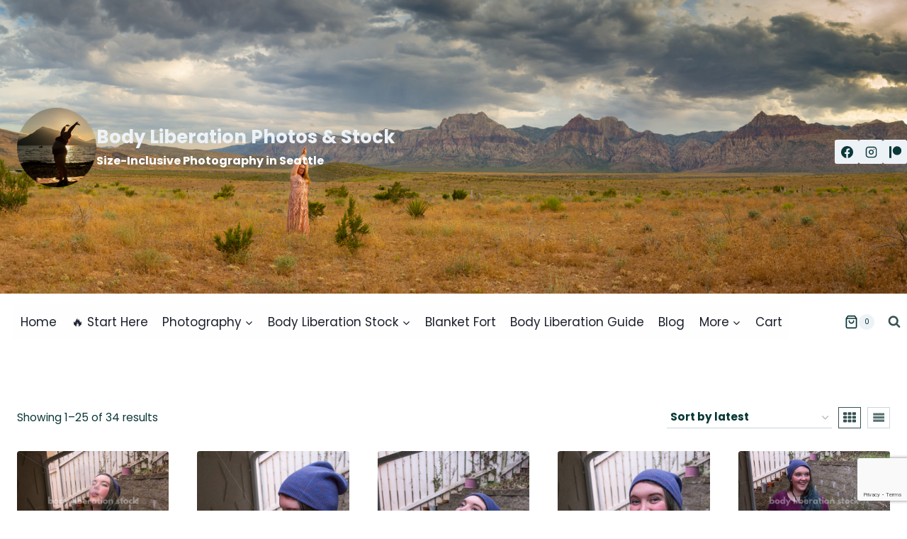

--- FILE ---
content_type: text/html; charset=utf-8
request_url: https://www.google.com/recaptcha/api2/anchor?ar=1&k=6LefZl8pAAAAAEU4tMPFrY_kAojY_U96AeoXYt-A&co=aHR0cHM6Ly9ib2R5bGliZXJhdGlvbnBob3Rvcy5jb206NDQz&hl=en&v=N67nZn4AqZkNcbeMu4prBgzg&size=invisible&anchor-ms=20000&execute-ms=30000&cb=ej8z5y9w0ejv
body_size: 48797
content:
<!DOCTYPE HTML><html dir="ltr" lang="en"><head><meta http-equiv="Content-Type" content="text/html; charset=UTF-8">
<meta http-equiv="X-UA-Compatible" content="IE=edge">
<title>reCAPTCHA</title>
<style type="text/css">
/* cyrillic-ext */
@font-face {
  font-family: 'Roboto';
  font-style: normal;
  font-weight: 400;
  font-stretch: 100%;
  src: url(//fonts.gstatic.com/s/roboto/v48/KFO7CnqEu92Fr1ME7kSn66aGLdTylUAMa3GUBHMdazTgWw.woff2) format('woff2');
  unicode-range: U+0460-052F, U+1C80-1C8A, U+20B4, U+2DE0-2DFF, U+A640-A69F, U+FE2E-FE2F;
}
/* cyrillic */
@font-face {
  font-family: 'Roboto';
  font-style: normal;
  font-weight: 400;
  font-stretch: 100%;
  src: url(//fonts.gstatic.com/s/roboto/v48/KFO7CnqEu92Fr1ME7kSn66aGLdTylUAMa3iUBHMdazTgWw.woff2) format('woff2');
  unicode-range: U+0301, U+0400-045F, U+0490-0491, U+04B0-04B1, U+2116;
}
/* greek-ext */
@font-face {
  font-family: 'Roboto';
  font-style: normal;
  font-weight: 400;
  font-stretch: 100%;
  src: url(//fonts.gstatic.com/s/roboto/v48/KFO7CnqEu92Fr1ME7kSn66aGLdTylUAMa3CUBHMdazTgWw.woff2) format('woff2');
  unicode-range: U+1F00-1FFF;
}
/* greek */
@font-face {
  font-family: 'Roboto';
  font-style: normal;
  font-weight: 400;
  font-stretch: 100%;
  src: url(//fonts.gstatic.com/s/roboto/v48/KFO7CnqEu92Fr1ME7kSn66aGLdTylUAMa3-UBHMdazTgWw.woff2) format('woff2');
  unicode-range: U+0370-0377, U+037A-037F, U+0384-038A, U+038C, U+038E-03A1, U+03A3-03FF;
}
/* math */
@font-face {
  font-family: 'Roboto';
  font-style: normal;
  font-weight: 400;
  font-stretch: 100%;
  src: url(//fonts.gstatic.com/s/roboto/v48/KFO7CnqEu92Fr1ME7kSn66aGLdTylUAMawCUBHMdazTgWw.woff2) format('woff2');
  unicode-range: U+0302-0303, U+0305, U+0307-0308, U+0310, U+0312, U+0315, U+031A, U+0326-0327, U+032C, U+032F-0330, U+0332-0333, U+0338, U+033A, U+0346, U+034D, U+0391-03A1, U+03A3-03A9, U+03B1-03C9, U+03D1, U+03D5-03D6, U+03F0-03F1, U+03F4-03F5, U+2016-2017, U+2034-2038, U+203C, U+2040, U+2043, U+2047, U+2050, U+2057, U+205F, U+2070-2071, U+2074-208E, U+2090-209C, U+20D0-20DC, U+20E1, U+20E5-20EF, U+2100-2112, U+2114-2115, U+2117-2121, U+2123-214F, U+2190, U+2192, U+2194-21AE, U+21B0-21E5, U+21F1-21F2, U+21F4-2211, U+2213-2214, U+2216-22FF, U+2308-230B, U+2310, U+2319, U+231C-2321, U+2336-237A, U+237C, U+2395, U+239B-23B7, U+23D0, U+23DC-23E1, U+2474-2475, U+25AF, U+25B3, U+25B7, U+25BD, U+25C1, U+25CA, U+25CC, U+25FB, U+266D-266F, U+27C0-27FF, U+2900-2AFF, U+2B0E-2B11, U+2B30-2B4C, U+2BFE, U+3030, U+FF5B, U+FF5D, U+1D400-1D7FF, U+1EE00-1EEFF;
}
/* symbols */
@font-face {
  font-family: 'Roboto';
  font-style: normal;
  font-weight: 400;
  font-stretch: 100%;
  src: url(//fonts.gstatic.com/s/roboto/v48/KFO7CnqEu92Fr1ME7kSn66aGLdTylUAMaxKUBHMdazTgWw.woff2) format('woff2');
  unicode-range: U+0001-000C, U+000E-001F, U+007F-009F, U+20DD-20E0, U+20E2-20E4, U+2150-218F, U+2190, U+2192, U+2194-2199, U+21AF, U+21E6-21F0, U+21F3, U+2218-2219, U+2299, U+22C4-22C6, U+2300-243F, U+2440-244A, U+2460-24FF, U+25A0-27BF, U+2800-28FF, U+2921-2922, U+2981, U+29BF, U+29EB, U+2B00-2BFF, U+4DC0-4DFF, U+FFF9-FFFB, U+10140-1018E, U+10190-1019C, U+101A0, U+101D0-101FD, U+102E0-102FB, U+10E60-10E7E, U+1D2C0-1D2D3, U+1D2E0-1D37F, U+1F000-1F0FF, U+1F100-1F1AD, U+1F1E6-1F1FF, U+1F30D-1F30F, U+1F315, U+1F31C, U+1F31E, U+1F320-1F32C, U+1F336, U+1F378, U+1F37D, U+1F382, U+1F393-1F39F, U+1F3A7-1F3A8, U+1F3AC-1F3AF, U+1F3C2, U+1F3C4-1F3C6, U+1F3CA-1F3CE, U+1F3D4-1F3E0, U+1F3ED, U+1F3F1-1F3F3, U+1F3F5-1F3F7, U+1F408, U+1F415, U+1F41F, U+1F426, U+1F43F, U+1F441-1F442, U+1F444, U+1F446-1F449, U+1F44C-1F44E, U+1F453, U+1F46A, U+1F47D, U+1F4A3, U+1F4B0, U+1F4B3, U+1F4B9, U+1F4BB, U+1F4BF, U+1F4C8-1F4CB, U+1F4D6, U+1F4DA, U+1F4DF, U+1F4E3-1F4E6, U+1F4EA-1F4ED, U+1F4F7, U+1F4F9-1F4FB, U+1F4FD-1F4FE, U+1F503, U+1F507-1F50B, U+1F50D, U+1F512-1F513, U+1F53E-1F54A, U+1F54F-1F5FA, U+1F610, U+1F650-1F67F, U+1F687, U+1F68D, U+1F691, U+1F694, U+1F698, U+1F6AD, U+1F6B2, U+1F6B9-1F6BA, U+1F6BC, U+1F6C6-1F6CF, U+1F6D3-1F6D7, U+1F6E0-1F6EA, U+1F6F0-1F6F3, U+1F6F7-1F6FC, U+1F700-1F7FF, U+1F800-1F80B, U+1F810-1F847, U+1F850-1F859, U+1F860-1F887, U+1F890-1F8AD, U+1F8B0-1F8BB, U+1F8C0-1F8C1, U+1F900-1F90B, U+1F93B, U+1F946, U+1F984, U+1F996, U+1F9E9, U+1FA00-1FA6F, U+1FA70-1FA7C, U+1FA80-1FA89, U+1FA8F-1FAC6, U+1FACE-1FADC, U+1FADF-1FAE9, U+1FAF0-1FAF8, U+1FB00-1FBFF;
}
/* vietnamese */
@font-face {
  font-family: 'Roboto';
  font-style: normal;
  font-weight: 400;
  font-stretch: 100%;
  src: url(//fonts.gstatic.com/s/roboto/v48/KFO7CnqEu92Fr1ME7kSn66aGLdTylUAMa3OUBHMdazTgWw.woff2) format('woff2');
  unicode-range: U+0102-0103, U+0110-0111, U+0128-0129, U+0168-0169, U+01A0-01A1, U+01AF-01B0, U+0300-0301, U+0303-0304, U+0308-0309, U+0323, U+0329, U+1EA0-1EF9, U+20AB;
}
/* latin-ext */
@font-face {
  font-family: 'Roboto';
  font-style: normal;
  font-weight: 400;
  font-stretch: 100%;
  src: url(//fonts.gstatic.com/s/roboto/v48/KFO7CnqEu92Fr1ME7kSn66aGLdTylUAMa3KUBHMdazTgWw.woff2) format('woff2');
  unicode-range: U+0100-02BA, U+02BD-02C5, U+02C7-02CC, U+02CE-02D7, U+02DD-02FF, U+0304, U+0308, U+0329, U+1D00-1DBF, U+1E00-1E9F, U+1EF2-1EFF, U+2020, U+20A0-20AB, U+20AD-20C0, U+2113, U+2C60-2C7F, U+A720-A7FF;
}
/* latin */
@font-face {
  font-family: 'Roboto';
  font-style: normal;
  font-weight: 400;
  font-stretch: 100%;
  src: url(//fonts.gstatic.com/s/roboto/v48/KFO7CnqEu92Fr1ME7kSn66aGLdTylUAMa3yUBHMdazQ.woff2) format('woff2');
  unicode-range: U+0000-00FF, U+0131, U+0152-0153, U+02BB-02BC, U+02C6, U+02DA, U+02DC, U+0304, U+0308, U+0329, U+2000-206F, U+20AC, U+2122, U+2191, U+2193, U+2212, U+2215, U+FEFF, U+FFFD;
}
/* cyrillic-ext */
@font-face {
  font-family: 'Roboto';
  font-style: normal;
  font-weight: 500;
  font-stretch: 100%;
  src: url(//fonts.gstatic.com/s/roboto/v48/KFO7CnqEu92Fr1ME7kSn66aGLdTylUAMa3GUBHMdazTgWw.woff2) format('woff2');
  unicode-range: U+0460-052F, U+1C80-1C8A, U+20B4, U+2DE0-2DFF, U+A640-A69F, U+FE2E-FE2F;
}
/* cyrillic */
@font-face {
  font-family: 'Roboto';
  font-style: normal;
  font-weight: 500;
  font-stretch: 100%;
  src: url(//fonts.gstatic.com/s/roboto/v48/KFO7CnqEu92Fr1ME7kSn66aGLdTylUAMa3iUBHMdazTgWw.woff2) format('woff2');
  unicode-range: U+0301, U+0400-045F, U+0490-0491, U+04B0-04B1, U+2116;
}
/* greek-ext */
@font-face {
  font-family: 'Roboto';
  font-style: normal;
  font-weight: 500;
  font-stretch: 100%;
  src: url(//fonts.gstatic.com/s/roboto/v48/KFO7CnqEu92Fr1ME7kSn66aGLdTylUAMa3CUBHMdazTgWw.woff2) format('woff2');
  unicode-range: U+1F00-1FFF;
}
/* greek */
@font-face {
  font-family: 'Roboto';
  font-style: normal;
  font-weight: 500;
  font-stretch: 100%;
  src: url(//fonts.gstatic.com/s/roboto/v48/KFO7CnqEu92Fr1ME7kSn66aGLdTylUAMa3-UBHMdazTgWw.woff2) format('woff2');
  unicode-range: U+0370-0377, U+037A-037F, U+0384-038A, U+038C, U+038E-03A1, U+03A3-03FF;
}
/* math */
@font-face {
  font-family: 'Roboto';
  font-style: normal;
  font-weight: 500;
  font-stretch: 100%;
  src: url(//fonts.gstatic.com/s/roboto/v48/KFO7CnqEu92Fr1ME7kSn66aGLdTylUAMawCUBHMdazTgWw.woff2) format('woff2');
  unicode-range: U+0302-0303, U+0305, U+0307-0308, U+0310, U+0312, U+0315, U+031A, U+0326-0327, U+032C, U+032F-0330, U+0332-0333, U+0338, U+033A, U+0346, U+034D, U+0391-03A1, U+03A3-03A9, U+03B1-03C9, U+03D1, U+03D5-03D6, U+03F0-03F1, U+03F4-03F5, U+2016-2017, U+2034-2038, U+203C, U+2040, U+2043, U+2047, U+2050, U+2057, U+205F, U+2070-2071, U+2074-208E, U+2090-209C, U+20D0-20DC, U+20E1, U+20E5-20EF, U+2100-2112, U+2114-2115, U+2117-2121, U+2123-214F, U+2190, U+2192, U+2194-21AE, U+21B0-21E5, U+21F1-21F2, U+21F4-2211, U+2213-2214, U+2216-22FF, U+2308-230B, U+2310, U+2319, U+231C-2321, U+2336-237A, U+237C, U+2395, U+239B-23B7, U+23D0, U+23DC-23E1, U+2474-2475, U+25AF, U+25B3, U+25B7, U+25BD, U+25C1, U+25CA, U+25CC, U+25FB, U+266D-266F, U+27C0-27FF, U+2900-2AFF, U+2B0E-2B11, U+2B30-2B4C, U+2BFE, U+3030, U+FF5B, U+FF5D, U+1D400-1D7FF, U+1EE00-1EEFF;
}
/* symbols */
@font-face {
  font-family: 'Roboto';
  font-style: normal;
  font-weight: 500;
  font-stretch: 100%;
  src: url(//fonts.gstatic.com/s/roboto/v48/KFO7CnqEu92Fr1ME7kSn66aGLdTylUAMaxKUBHMdazTgWw.woff2) format('woff2');
  unicode-range: U+0001-000C, U+000E-001F, U+007F-009F, U+20DD-20E0, U+20E2-20E4, U+2150-218F, U+2190, U+2192, U+2194-2199, U+21AF, U+21E6-21F0, U+21F3, U+2218-2219, U+2299, U+22C4-22C6, U+2300-243F, U+2440-244A, U+2460-24FF, U+25A0-27BF, U+2800-28FF, U+2921-2922, U+2981, U+29BF, U+29EB, U+2B00-2BFF, U+4DC0-4DFF, U+FFF9-FFFB, U+10140-1018E, U+10190-1019C, U+101A0, U+101D0-101FD, U+102E0-102FB, U+10E60-10E7E, U+1D2C0-1D2D3, U+1D2E0-1D37F, U+1F000-1F0FF, U+1F100-1F1AD, U+1F1E6-1F1FF, U+1F30D-1F30F, U+1F315, U+1F31C, U+1F31E, U+1F320-1F32C, U+1F336, U+1F378, U+1F37D, U+1F382, U+1F393-1F39F, U+1F3A7-1F3A8, U+1F3AC-1F3AF, U+1F3C2, U+1F3C4-1F3C6, U+1F3CA-1F3CE, U+1F3D4-1F3E0, U+1F3ED, U+1F3F1-1F3F3, U+1F3F5-1F3F7, U+1F408, U+1F415, U+1F41F, U+1F426, U+1F43F, U+1F441-1F442, U+1F444, U+1F446-1F449, U+1F44C-1F44E, U+1F453, U+1F46A, U+1F47D, U+1F4A3, U+1F4B0, U+1F4B3, U+1F4B9, U+1F4BB, U+1F4BF, U+1F4C8-1F4CB, U+1F4D6, U+1F4DA, U+1F4DF, U+1F4E3-1F4E6, U+1F4EA-1F4ED, U+1F4F7, U+1F4F9-1F4FB, U+1F4FD-1F4FE, U+1F503, U+1F507-1F50B, U+1F50D, U+1F512-1F513, U+1F53E-1F54A, U+1F54F-1F5FA, U+1F610, U+1F650-1F67F, U+1F687, U+1F68D, U+1F691, U+1F694, U+1F698, U+1F6AD, U+1F6B2, U+1F6B9-1F6BA, U+1F6BC, U+1F6C6-1F6CF, U+1F6D3-1F6D7, U+1F6E0-1F6EA, U+1F6F0-1F6F3, U+1F6F7-1F6FC, U+1F700-1F7FF, U+1F800-1F80B, U+1F810-1F847, U+1F850-1F859, U+1F860-1F887, U+1F890-1F8AD, U+1F8B0-1F8BB, U+1F8C0-1F8C1, U+1F900-1F90B, U+1F93B, U+1F946, U+1F984, U+1F996, U+1F9E9, U+1FA00-1FA6F, U+1FA70-1FA7C, U+1FA80-1FA89, U+1FA8F-1FAC6, U+1FACE-1FADC, U+1FADF-1FAE9, U+1FAF0-1FAF8, U+1FB00-1FBFF;
}
/* vietnamese */
@font-face {
  font-family: 'Roboto';
  font-style: normal;
  font-weight: 500;
  font-stretch: 100%;
  src: url(//fonts.gstatic.com/s/roboto/v48/KFO7CnqEu92Fr1ME7kSn66aGLdTylUAMa3OUBHMdazTgWw.woff2) format('woff2');
  unicode-range: U+0102-0103, U+0110-0111, U+0128-0129, U+0168-0169, U+01A0-01A1, U+01AF-01B0, U+0300-0301, U+0303-0304, U+0308-0309, U+0323, U+0329, U+1EA0-1EF9, U+20AB;
}
/* latin-ext */
@font-face {
  font-family: 'Roboto';
  font-style: normal;
  font-weight: 500;
  font-stretch: 100%;
  src: url(//fonts.gstatic.com/s/roboto/v48/KFO7CnqEu92Fr1ME7kSn66aGLdTylUAMa3KUBHMdazTgWw.woff2) format('woff2');
  unicode-range: U+0100-02BA, U+02BD-02C5, U+02C7-02CC, U+02CE-02D7, U+02DD-02FF, U+0304, U+0308, U+0329, U+1D00-1DBF, U+1E00-1E9F, U+1EF2-1EFF, U+2020, U+20A0-20AB, U+20AD-20C0, U+2113, U+2C60-2C7F, U+A720-A7FF;
}
/* latin */
@font-face {
  font-family: 'Roboto';
  font-style: normal;
  font-weight: 500;
  font-stretch: 100%;
  src: url(//fonts.gstatic.com/s/roboto/v48/KFO7CnqEu92Fr1ME7kSn66aGLdTylUAMa3yUBHMdazQ.woff2) format('woff2');
  unicode-range: U+0000-00FF, U+0131, U+0152-0153, U+02BB-02BC, U+02C6, U+02DA, U+02DC, U+0304, U+0308, U+0329, U+2000-206F, U+20AC, U+2122, U+2191, U+2193, U+2212, U+2215, U+FEFF, U+FFFD;
}
/* cyrillic-ext */
@font-face {
  font-family: 'Roboto';
  font-style: normal;
  font-weight: 900;
  font-stretch: 100%;
  src: url(//fonts.gstatic.com/s/roboto/v48/KFO7CnqEu92Fr1ME7kSn66aGLdTylUAMa3GUBHMdazTgWw.woff2) format('woff2');
  unicode-range: U+0460-052F, U+1C80-1C8A, U+20B4, U+2DE0-2DFF, U+A640-A69F, U+FE2E-FE2F;
}
/* cyrillic */
@font-face {
  font-family: 'Roboto';
  font-style: normal;
  font-weight: 900;
  font-stretch: 100%;
  src: url(//fonts.gstatic.com/s/roboto/v48/KFO7CnqEu92Fr1ME7kSn66aGLdTylUAMa3iUBHMdazTgWw.woff2) format('woff2');
  unicode-range: U+0301, U+0400-045F, U+0490-0491, U+04B0-04B1, U+2116;
}
/* greek-ext */
@font-face {
  font-family: 'Roboto';
  font-style: normal;
  font-weight: 900;
  font-stretch: 100%;
  src: url(//fonts.gstatic.com/s/roboto/v48/KFO7CnqEu92Fr1ME7kSn66aGLdTylUAMa3CUBHMdazTgWw.woff2) format('woff2');
  unicode-range: U+1F00-1FFF;
}
/* greek */
@font-face {
  font-family: 'Roboto';
  font-style: normal;
  font-weight: 900;
  font-stretch: 100%;
  src: url(//fonts.gstatic.com/s/roboto/v48/KFO7CnqEu92Fr1ME7kSn66aGLdTylUAMa3-UBHMdazTgWw.woff2) format('woff2');
  unicode-range: U+0370-0377, U+037A-037F, U+0384-038A, U+038C, U+038E-03A1, U+03A3-03FF;
}
/* math */
@font-face {
  font-family: 'Roboto';
  font-style: normal;
  font-weight: 900;
  font-stretch: 100%;
  src: url(//fonts.gstatic.com/s/roboto/v48/KFO7CnqEu92Fr1ME7kSn66aGLdTylUAMawCUBHMdazTgWw.woff2) format('woff2');
  unicode-range: U+0302-0303, U+0305, U+0307-0308, U+0310, U+0312, U+0315, U+031A, U+0326-0327, U+032C, U+032F-0330, U+0332-0333, U+0338, U+033A, U+0346, U+034D, U+0391-03A1, U+03A3-03A9, U+03B1-03C9, U+03D1, U+03D5-03D6, U+03F0-03F1, U+03F4-03F5, U+2016-2017, U+2034-2038, U+203C, U+2040, U+2043, U+2047, U+2050, U+2057, U+205F, U+2070-2071, U+2074-208E, U+2090-209C, U+20D0-20DC, U+20E1, U+20E5-20EF, U+2100-2112, U+2114-2115, U+2117-2121, U+2123-214F, U+2190, U+2192, U+2194-21AE, U+21B0-21E5, U+21F1-21F2, U+21F4-2211, U+2213-2214, U+2216-22FF, U+2308-230B, U+2310, U+2319, U+231C-2321, U+2336-237A, U+237C, U+2395, U+239B-23B7, U+23D0, U+23DC-23E1, U+2474-2475, U+25AF, U+25B3, U+25B7, U+25BD, U+25C1, U+25CA, U+25CC, U+25FB, U+266D-266F, U+27C0-27FF, U+2900-2AFF, U+2B0E-2B11, U+2B30-2B4C, U+2BFE, U+3030, U+FF5B, U+FF5D, U+1D400-1D7FF, U+1EE00-1EEFF;
}
/* symbols */
@font-face {
  font-family: 'Roboto';
  font-style: normal;
  font-weight: 900;
  font-stretch: 100%;
  src: url(//fonts.gstatic.com/s/roboto/v48/KFO7CnqEu92Fr1ME7kSn66aGLdTylUAMaxKUBHMdazTgWw.woff2) format('woff2');
  unicode-range: U+0001-000C, U+000E-001F, U+007F-009F, U+20DD-20E0, U+20E2-20E4, U+2150-218F, U+2190, U+2192, U+2194-2199, U+21AF, U+21E6-21F0, U+21F3, U+2218-2219, U+2299, U+22C4-22C6, U+2300-243F, U+2440-244A, U+2460-24FF, U+25A0-27BF, U+2800-28FF, U+2921-2922, U+2981, U+29BF, U+29EB, U+2B00-2BFF, U+4DC0-4DFF, U+FFF9-FFFB, U+10140-1018E, U+10190-1019C, U+101A0, U+101D0-101FD, U+102E0-102FB, U+10E60-10E7E, U+1D2C0-1D2D3, U+1D2E0-1D37F, U+1F000-1F0FF, U+1F100-1F1AD, U+1F1E6-1F1FF, U+1F30D-1F30F, U+1F315, U+1F31C, U+1F31E, U+1F320-1F32C, U+1F336, U+1F378, U+1F37D, U+1F382, U+1F393-1F39F, U+1F3A7-1F3A8, U+1F3AC-1F3AF, U+1F3C2, U+1F3C4-1F3C6, U+1F3CA-1F3CE, U+1F3D4-1F3E0, U+1F3ED, U+1F3F1-1F3F3, U+1F3F5-1F3F7, U+1F408, U+1F415, U+1F41F, U+1F426, U+1F43F, U+1F441-1F442, U+1F444, U+1F446-1F449, U+1F44C-1F44E, U+1F453, U+1F46A, U+1F47D, U+1F4A3, U+1F4B0, U+1F4B3, U+1F4B9, U+1F4BB, U+1F4BF, U+1F4C8-1F4CB, U+1F4D6, U+1F4DA, U+1F4DF, U+1F4E3-1F4E6, U+1F4EA-1F4ED, U+1F4F7, U+1F4F9-1F4FB, U+1F4FD-1F4FE, U+1F503, U+1F507-1F50B, U+1F50D, U+1F512-1F513, U+1F53E-1F54A, U+1F54F-1F5FA, U+1F610, U+1F650-1F67F, U+1F687, U+1F68D, U+1F691, U+1F694, U+1F698, U+1F6AD, U+1F6B2, U+1F6B9-1F6BA, U+1F6BC, U+1F6C6-1F6CF, U+1F6D3-1F6D7, U+1F6E0-1F6EA, U+1F6F0-1F6F3, U+1F6F7-1F6FC, U+1F700-1F7FF, U+1F800-1F80B, U+1F810-1F847, U+1F850-1F859, U+1F860-1F887, U+1F890-1F8AD, U+1F8B0-1F8BB, U+1F8C0-1F8C1, U+1F900-1F90B, U+1F93B, U+1F946, U+1F984, U+1F996, U+1F9E9, U+1FA00-1FA6F, U+1FA70-1FA7C, U+1FA80-1FA89, U+1FA8F-1FAC6, U+1FACE-1FADC, U+1FADF-1FAE9, U+1FAF0-1FAF8, U+1FB00-1FBFF;
}
/* vietnamese */
@font-face {
  font-family: 'Roboto';
  font-style: normal;
  font-weight: 900;
  font-stretch: 100%;
  src: url(//fonts.gstatic.com/s/roboto/v48/KFO7CnqEu92Fr1ME7kSn66aGLdTylUAMa3OUBHMdazTgWw.woff2) format('woff2');
  unicode-range: U+0102-0103, U+0110-0111, U+0128-0129, U+0168-0169, U+01A0-01A1, U+01AF-01B0, U+0300-0301, U+0303-0304, U+0308-0309, U+0323, U+0329, U+1EA0-1EF9, U+20AB;
}
/* latin-ext */
@font-face {
  font-family: 'Roboto';
  font-style: normal;
  font-weight: 900;
  font-stretch: 100%;
  src: url(//fonts.gstatic.com/s/roboto/v48/KFO7CnqEu92Fr1ME7kSn66aGLdTylUAMa3KUBHMdazTgWw.woff2) format('woff2');
  unicode-range: U+0100-02BA, U+02BD-02C5, U+02C7-02CC, U+02CE-02D7, U+02DD-02FF, U+0304, U+0308, U+0329, U+1D00-1DBF, U+1E00-1E9F, U+1EF2-1EFF, U+2020, U+20A0-20AB, U+20AD-20C0, U+2113, U+2C60-2C7F, U+A720-A7FF;
}
/* latin */
@font-face {
  font-family: 'Roboto';
  font-style: normal;
  font-weight: 900;
  font-stretch: 100%;
  src: url(//fonts.gstatic.com/s/roboto/v48/KFO7CnqEu92Fr1ME7kSn66aGLdTylUAMa3yUBHMdazQ.woff2) format('woff2');
  unicode-range: U+0000-00FF, U+0131, U+0152-0153, U+02BB-02BC, U+02C6, U+02DA, U+02DC, U+0304, U+0308, U+0329, U+2000-206F, U+20AC, U+2122, U+2191, U+2193, U+2212, U+2215, U+FEFF, U+FFFD;
}

</style>
<link rel="stylesheet" type="text/css" href="https://www.gstatic.com/recaptcha/releases/N67nZn4AqZkNcbeMu4prBgzg/styles__ltr.css">
<script nonce="_82sjGEvdX7J2M6qG3rX_Q" type="text/javascript">window['__recaptcha_api'] = 'https://www.google.com/recaptcha/api2/';</script>
<script type="text/javascript" src="https://www.gstatic.com/recaptcha/releases/N67nZn4AqZkNcbeMu4prBgzg/recaptcha__en.js" nonce="_82sjGEvdX7J2M6qG3rX_Q">
      
    </script></head>
<body><div id="rc-anchor-alert" class="rc-anchor-alert"></div>
<input type="hidden" id="recaptcha-token" value="[base64]">
<script type="text/javascript" nonce="_82sjGEvdX7J2M6qG3rX_Q">
      recaptcha.anchor.Main.init("[\x22ainput\x22,[\x22bgdata\x22,\x22\x22,\[base64]/[base64]/[base64]/bmV3IHJbeF0oY1swXSk6RT09Mj9uZXcgclt4XShjWzBdLGNbMV0pOkU9PTM/bmV3IHJbeF0oY1swXSxjWzFdLGNbMl0pOkU9PTQ/[base64]/[base64]/[base64]/[base64]/[base64]/[base64]/[base64]/[base64]\x22,\[base64]\\u003d\x22,\x22wrITw5FBw6PDkn/[base64]/DrMKZw7PDtgrCh8KCw5rCgGDDqsKewr8/TVdWOE4mwqnDn8O3aznDuhETc8O8w69qw4AAw6dRPHnCh8OZF07CrMKBDMOtw7bDvQ9iw7/CrENfwqZhwrbDgRfDjsOrwrFEGcKtwrvDrcOZw6PCtsKhwopnBwXDsCpsa8O+worCqcK4w6PDs8KEw6jCh8K/F8OaSGvCmMOkwqw9IUZ8H8OfIH/CusKewpLCi8OXW8KjwrvDvm/DkMKGwovDnld2w4vCrMK7MsOjHMOWVHBwCMKnXj1vJhfCv3V9w5FaPwlNMcOIw4/DulnDu1TDr8OjGMOGRMO8wqfCtMK5wp3CkCc0w6JKw70YXGccwoHDt8KrN3UZSsOdwrRJQcKnwqvCrzDDlsKML8KTeMKCQMKLWcK8w7ZXwrJcw48Pw64IwosLeRnDqRfCg1Jvw7Atw60GPC/CtsK7woLCrsO3BXTDqT3DtcKlwrjCuShVw7rDpMKAK8KdfsO0wqzDpU9MwpfCqC/DjMOSwpTCr8KOFMKyMT01w5DCqkFIwogtwq9WO0x8bHPDrMORwrRBbCZLw6/CrjXDijDDgCwmPmhULQA8wp50w4fCu8Oowp3Cn8KQT8Olw5cqwrcfwrEhwq3DksOJwp/DvMKhPsK3Cjs1W35KX8Olw71fw7Mcwrc6wrDCqBY+bFR+d8KLC8K7SlzCs8OyYG5wwrXCocOHwovCtnHDlVTCrsOxwpvCmMKbw5M/wpnDu8OOw5rCuxV2OMKtwpLDrcKvw6AqeMO5w5DCocOAwoAcHsO9EhrCg08ywqnCg8OBLHbDnz1Ww5NLZCpmXXjChMOraDMDw7lowoMoUBRNanQew5jDoMK5woVvwoYFFnUPT8KiPBhNI8KzwpPCtsKnWMO4d8O0w4rCtMKPNsObEsKvw7cLwroywqrCmMKnw5g/wo5qw73Dm8KDI8KhV8KBVw/DoMKNw6AgIEXCosOqHm3DrwvDgXLCqUMPbz/[base64]/[base64]/CkxRswrIYw5kwwrMjSiXCjSVIw7EyVsOdQsOEYcOPw4ZvD8KmBcKLwpnChsOfecKywq/[base64]/CmMKyNzzCrsKkwoTCiXDCoG4ye8OBwpPChgg7LwkuwoLDqMOwwq4iwpYvwrvCkWMFw7fDjsKrwrEQRCrDgMK+ARBrOSDCuMK9w60Lw6YzNcKIVTbDhggrfcKmw73DkWlNPURWw7vClRZgwpAtwp/CvzbDlEJAN8KrfGPCr8Klwp8wZgzDmDfCgyFiwofDkcKsccOxw6Rxw4zClMKIMlAWNcOmw4TClsKLQ8O7ZxzDl2MGQ8Krw6nCqxZAw5otwr8teUPDocOJcivDjmZ6acOzw4ooeGrCnnPDvsKVw7LDpDfCiMKMw6pGwobDhiBSKlk/AH5rw7YWw6/CqT7CmyjDpmZew51adGIyMzDDi8OUHcOWw5gkJCp+ZR3DtcKwY2pDeGMHTsOzUMKxAyJeWSTClcOpeMKLCWteSQtQcwwUwp/DhBlHIcKJwozCvi/CrShUw60WwoUsMHEAw7jCvlTCu0DDvsKIw7d4w6Y9UMO+w70EwpHCscKJOn/[base64]/VsK3wrvDgMK6WE95w4ZiR8KQKifCoDYsVQ7CvcK5Vh7CrcKRw7vDrHVwwo3CusOdwpoYw4jCvMOxw7zCqsOHFsK7ZGxoE8Orwqonbl7CnsK6wrvCn0nDnsOUw6bCt8KnYGZqSSjCpjTChsKLPDbDqDPClDjDkMOLwq5+wp18w7/ClMKFwpnCm8O/JmHDscKsw6pZBjEawoUgMsOaNsKXFsKLwo8Nw6zChsOkw6INV8KPwo/[base64]/CisOrw6YqBsKUwrvDp8KKBMOjwr0Swp7DmsKywqLDh8KwVDEmwqJIWCvDulTCsCnDkSXCq0vCqMOtBCgjw4DCgErDt10tZy3CkMK4FcOgwpHChsK6PMOPw5bDpsOywooXfFZme0o1Ujwxw5fDlcOJwrLDrWwBWgtFwqPCmDg0csOhUXRCbcOSHHs7eC/Cq8OhwoFLEXnDtyzDvUzCuMO2dcOGw6AzVMOfw7HDpEPDkR/CpQ/DisK+LxwSwrNkwoLCuX3CkRFaw4RDCAEjZ8K2AsOpwobCh8K1IELDrsKwIMOtwrwYFsKswqUlwqTCjj8PHcK/SQ9BQcOPwoN+wo3CrSTCk2IcKHTDicKywpwKwoXCqVvCi8KxwqVSw6UKDyLCtwJlwojCq8KiSsKtw79cw6B6UsOCUX0Ew4rCsQDDnMKdw6YgWl8BWRjCoWDCqHcawqzDjxvDl8O3QVjCn8KmX3/[base64]/[base64]/Cq8OVwotNCgLCk285w4HCusOZwpECw4AuwojDuiHDpU3CmsO2ecKQwrc1TjdyPcONfMKQVgxCUl9eXcOiFcONUsO+wp92WQVWwqHCksO8FcOwL8O+wrbCnsKDw53CtG/[base64]/DujPDpFU6w5/CuMOIMF1nW8KgwrLCtUMyw5UGf8O0w47Cg8KVwpHClBnCg2J2fkkVB8K3AsKnPcOVdsKOwrdbw75Ww745cMOAwpJgJcOFcFF5dcOEwrxqw5jCmhMwfTtuw5IwwoTCjGUJw4PCoMOXFXEAEsOvPX/CqE/Cp8KVR8K1CA7DrTLCncKtBcOuwpIWw5TCiMKwBnbCrMOuaGhAwqNSfGXDqlbDllXDhnXCgng1w6Amw452w4tjw6k2w6/Dq8OyRsOgVcKKwo/CjcOMwqJKTMKWPgPCr8KCw7jCq8Knw5gSN0rCmULCksOPFj8Rw57DhsKICiPCr1LDpRZEw5XCu8OATTpjGkkQwoYDw6TDtwg2w4kFfcOuwpllw7MJw4jDqgRcw589wqbDpnMWLMKNA8KCLkzDsT9fbsODw6QlwpbCu2phw4VJw6VqVMKQwpJCwpHDkMKtwpsUeVTCtW/CocOcaWrClsKgLwjCgcOcwrFYIDMQFzwSw64WQMKiJktkAWohMsO5O8KVw4pCTQ3DpDcAw7U+w49vw4/CgkfCh8OIZ2EFAsK/[base64]/CtWvCrW7DqmPCj1fDvFAYUSbCmHjDr0hDScO3wopTw5Z0woUawqpNw554XsOTAgfDv2hUIsKEw6MARy9LwoRVHMOxw5dNw6bDrcOhwqlkEsOOwqwqJsOewoTDgMKGwrHCoDdrwpDDtA8/BcOadMKhW8KGw4hBwrN8w75ASX/Cj8OJA2/Cr8KLL15cw6bCkQEEd3fCnsOWw7xewodtMFcsV8ORw6vDnU/DgcKfcMKzdcKLA8O6YmnCksOXw7XDtTUcw63DucKcwrvDpjJ+wpHCi8K9w6dVw41gw4HDtkcGeHDCl8OOGMKKw6JHw4fDtgzCtnIjw7t3wpzCmTPDnyJGD8O6QirDhcKJIgDDuh8lBMKkwonDg8KYdsKvHEF4w65PAMKZw4HCl8KEw6HCmcKITQdgwq/[base64]/w5wJw5LDiibCkMKoc8KNwrfDtcOAw7wWCB1sw691FcKowrbCrEnCssKNw7EwwoLChcOww6/CgztYwq3DsCEDG8OzNwpewrXDk8O/w43DuixQJMOZeMORw6FFTsKfbnRYwpIoTMOpw6F8w6I1w57CrmUfw73DmMKnw4jCmcORKEE1P8OvBw/[base64]/ClybDksO/w54pw6rDs8OIRznDgsO4w5dRbMKAwpzCucKjOC8GSjDDuFgAwo56LMK9K8OQwrBzwrQpw63Du8O4UMKQw6lJwo/CksOewoA/w4TCkF3DlcOOF3oswq/CqEsHKcKhOsOiwoLCrsOBw4rDt23CpcKSUD03w4TCugrCl03DjCvDrMKhwpl2wq/Cn8Oyw75OdBUQWcObYRQPwozDsFIrQTwiTsKuVMKtwrTDhnRuwpTCq005w5TCg8Oew5h+wrrCvTfCtXjCrMO0RMKKe8KMw78hwpsowonCqsO3OHtBS2TCk8Ocw55Ywo/CkQIsw7RaMcKEwpvCmcKJHcKYwp7DjsKkw70rw5V2CkJhwokTeQzCig3DuMO9EGPChUjDqS5fLsO1wqLDlH4UwpPCsMKYLxVXw4PDs8OmW8KWIwnDtzzCkxwqwqdQRBHCp8Oqw6w9cUrDtzrDgMO2cWTDhcK7FDpAF8KTHi9/w6fDsMOYHFYAw5osfmAFwroDPwLDtMK1wpM0YMOLw4bCh8O2HijCtcK/[base64]/wo3DrMOpw4HDuTrClHs/w5bCklcyOcK7w4EqwqrCmBTDvMKAA8KOw6/DpsOZP8KXwqRFOxLDjcOUOjd/Eg59CVRYCnbDqsKdRWsPw497wpMyYwBLwoPCocKbUWErScKnJBlhZ3JWIcOcY8O+MMKkPMKzwoADw69vwrsUwqU6w6p1YhE1LXdhwqBFVzTDjcK8w7JJwq7Co27DlTnCgcOHw6/CojXCkcOlRcK5w7Exw6TCuX47FSYxJsOlMwEGNcKABsK9RTTChhbDicKwOx5vwpMTw7Rsw6LDicOVclg6RsKQw43CtTXDtA3CkMKMwpbCl0QICjQ/wpdCwqTChx/[base64]/DqTITMHJ9CTwkQkNQw6ZFDjfDm0HDlcKkw5LCmnpCTFzDrTsDIXXCjsO6w6slasOVbXsTwqNIbCkhw4XDksO3w5PCggcWwqBCRCE6woJ8w6fCpDRVwplnasKiw4fCkMKRw6M1w5V1LMKBwobDpcK6f8ORw5zDui7Dpl/[base64]/CrS5Pw5nDk8KHfMOPw5rDnCfCisK8Y8KkLjxzMMKxUhVLwqA1wqcHw4tzw60Iw6xEecOjwoM/w7DDl8Odwr08w7HDsm0fLcOjcMOOBMOMw4fDuwsJTsKFa8KvWGjCoW3DmVzDtXlPaXbCkT83w4nDtWPCsW49c8KLw4jDk8ONwqDCpCJCKsOgPg4Vw5Zow7/DuDfClMKLwoY9woDDo8K2JcOZFsKyU8K1RsO0w5MEUsOrL0MUUsKjw6/CpMOdwrvCnMKQw4HCnMOzGEk4B0zCisO3HElNeDIxXRF6w6XCr8KXMVLCt8OnFWLCh35Swq5Dw77DtMK6w6gHKsOhwr8XWxrCk8KLw7F0CyDDq1Rbw4/ClcO9w4nCuGvDl2LDosK4wpcfw6EYYx4Dw4/CvxHCtcKWwqVLw7rDo8O3R8OjwrZNwqJqwrXDsnPDkMOQNXTCk8KKw4LDjMKSd8KDw49Twp4nR3E7NDV5LEfDlHpTwp08w6XDhsK3wpzDtcOHccKzwoMmUMO9AcKww7LDg3EJGkfCukDChh/CjsKBw5bCncOuwpdfwpU+QUrCrz7CmnHDgyPCqsOSw7NLPsKOwohIW8KHGcOHJMOlwoLCpMKyw44Mw7AWwoHCmGofw6t8wq7DnSIjJMOxY8KCw7XDn8OmcCQVwpHDgyBhcR9RHnPCrMKzRsKKcnM/W8O2WsKswq/Dl8KFw5PDnMKyOEbCosOSU8ONw63Dm8OGWX3DsVoGwo3Di8KvaQfCnsOMwqLDuXfDncOCR8OrF8OQVcKBw4zCv8OgecKWwqR4wo1efsOGwrlbwolGPGZwwoUiw43DusO7w6xzw5jCjcOUwrlxw47DvT/[base64]/Dv8OOw4t0w4B6w7M6FsO3wos6AsKZwoh9KXwUwqfDlsOZF8KQNyk6w5JqacK3wphAEy5mw5fDqsO0w7Uxb0PDmcKHFcOAw4bCvsKtw6TCj2PCisKJRS/Djl/[base64]/T8OCwoLCg3PCvsKgwoZABMKAw6LClhvDjCfDu8KZDwBiwoZXG0xESsK4wpEtEBrCn8KRwrQww6PChMKcEjNewoY6wonCpMKiUgsHfcKFHhJ8w71Aw63CvksJQ8K6w44Wfk0EHCpyAlVPw7M7UMKCOcOsGXLCvcOsSi/[base64]/CscOUwoPDqAERZsK2wqVgw4ZcD8OKfFrCk8O1L8OiNV/[base64]/[base64]/CkcOyJcKpw4vCrl3DrcKdRFzCh8OhJzsjw6dHYMKqGMOJCMKJMMOOwo/[base64]/[base64]/[base64]/CvEbDmVPCn8O4VA/DlMKfPCckw5TCrsKEwqJpbsKqw70Lw4UYwoMTGT11QMKswqx0wqfChEXDh8KlDRPCrBbDk8Kew4BjSGBRHDXClcOIA8K5Q8KweMODw4UuwrTDosOyJ8O1wrxCVsO5Im/CjBdtwqHClcO5w7gVwpzCh8KqwqEnVcKMZ8KcMcK1d8OyJTPDnSRhw5hHwrrDpgtTwpDCtcKMwo7DuEgPf8Oew7ccSGEHw5V9w690PcKYT8Kiw5fDqBkba8KyLDnCpzQVw6t2Y1HCncKjw5ElwofDp8KXCX8ywrB6USttw7V+YsOFw51HVMOJw4/CgR5vwofDhMO1w7QZVzdlfcOlCzRpwr1rK8KGw7XCssKJw5Q2wqLDmTEzwr54wqB6YTw9OMOsKEHCvS3CnsOQw7YOw4Bmw4hTYVJaA8K7ZCHClcK+LcOVGEJfYS3DjD92wprDlFF/DcKOw7l1w6AQw5giwr0ZJWhuXsOeQsOhwptbwp4swqnDs8KfNMOOw5RIBT42ZMK5w7ljJAQUQD4fw4/Cm8OfN8OqM8OMETHCqhTCu8ODM8K8N0R0w4XDncOYfsOTwpoYCMKbHk7Ct8Ohw5zCj2zCgjZdw6nCpcOLw6B6blNpKMKhLhHCnjXDgF03wr/DpsOFw7DDhS3Dly1vJjxvaMKSwrYvOMOKw7obwr4IMMOFwrPDpsOsw5gbw6HCnxhhMxTCjcOEw7hcT8KDw4zDnMOJw5zCoBYrwoh9GRshHGQEw5N1wpVywo5ZOMKtNMOnw7jDqHBEJsO6w6DDlcO+IWJWw5zCm3TDh2PDiDLCpsK5QA56G8OeEMOuw4VHw7/CinTChsOMwq3Cj8Ocw5MLIGxALsOhYA/Cq8K0Bwovw5Uxwo/[base64]/CuTHDlRvCuyDCmsOYNxYQw6BEw5TDj8OtCErDolnCsys9w6fCq8OOOcKYwoU4w7J8wo7CuMOdV8OtKHLCucKyw6vDtFHCilfDrsKDw7NsOcODTw1FS8K2PsKDDsK0bnkjGMKtwoErCifCkcKEQMOvw4IEwrZNcnV5w7JWwpTDjMKcK8K4wpoaw5/[base64]/Cs8KpT8O1PcKEw6/Cj3J5Tm7DhHxRw75PUgXCkz4BwrLDjMKMZn4uwrp+w6ljwos2wqw7cMOQX8OTwqJ6wqNQSmvDnyIRLcOlwprChjFWwoAxwqLDnMOeGMKlFMKrNUMXwpwXwo/Cn8OMecKZJWNIJsOXPxrDnVLCs0/DscK3csOwwpsvesO4w7fCqUgywp7ChMOaUMKCwr7CtVLDinQdwo4Kw4M1wqVaw6o8w5VUFcKRQMK5w5PDmcOLGMKqNw/DjiYPfMOQw7LDqcOVw659e8OxHsOBw7XDkMOCdktYwrHCk3XDu8OeLMOgwqrCrBLCiR1eS8ODIwB/PMKVw79ow7cSwofDrsOYMAUkw7DDmSnCu8KfNAQhw5nCtA3DkMKAwrjDpQHCjz4uUX/DqgVvPMKfwqHDkE7DocOUNh7CmCVNDWpWd8KKYGvDp8OIwrpAw5sgw5hhWcKswpHCucKzwpfDkhzDm11kDcOnI8OVPiLCk8OvQH50acOyXFBLNhjDs8O5wpLDh3bDlsKDw4wLw50ZwqMFwrE6QGXDmsOfOsKSLMO0H8K2X8KpwqAFw71ddh4MT1M+w7fDjF7DrkB2wo/ClsOcTwgGPQrDncKVOA9/EcOjLj7CosK+GR8uwoVowq7CusODTFTCtQvDjsKfw7TCgcKCIwvCo1HDqmzCmMOiR1TDjCVaODjCt28Jw43DicODZT/DnT8Ow73Ch8Knw73CrcK2dV9ReAo2KsKCwrxYJsO0GUd4w7I8w4/[base64]/ZsK2W2Y2JMKuLMKkw6Mlw4zChSJQED/DgiM0BsKJIXFZKgoAPWYYGTLCiEnDrkTDsQAhwpYVw7NTa8KSDEgRD8Kuw6vCscOowozCuGpRwqlGSsK/JMOJEQrDmU9xwqkJcX/DuB7ChcOVw7zChlJ8ZTjDgRRjfcOPwpoFLH1MTXtobkFQPFHCt3rChMKOMDDCngjDskfCngjDu0zDiBjCvWnDuMOqAMOGEVTDrMKZWBADQxxARGDCgzw2FD5RNcOfw7LDucKSP8KSacO0McKVWxgSO18/w5HClcOEP0d5w5LDhQbDvcK7w7zCqxzDpU9Gw4lPw6x4dcOwwrDChHB2woHCg3/ClMKPdcOlw5ohS8KxRHc+V8Kww7U/wqzDmy3ChcKTw7PDv8OEw7cjw4rCjlDDhsK7NMKywpTCjcOPwrnCjWzCoUVofVDDqyQow6gmw5LCpSvDm8KSw5fDoWYKNsKFw4zDssKrBcOhwp4aw5LDrsOww77DlcKFw7PDvsOZPC0bXBovwrVzNMOCH8KQfChyA2MNw5rChsO1wpdiw63DlD0ow4YAwq/Cp3DCgCFIwp/Djx3CgMKgUTNeYgLDpcKKb8Ofwow2bsK4wozCuizCi8KHEcOEEhXDiwgIwrvDpCfCmTQ0MsONwqPDtnPCmMOXJ8KAVlMZX8Ouw4MnAg7CogXCqnhFYsObH8OOw43DpwTDkcO+WCHDjRPChV8WacKbw4DCvFvCiRrCrG/DlWnDvDnCsgZKCiLDhcKFAsO1wo/CusOKUgcNwrDDtsKBwogwUho9dsKTwpd4JsKiw5BWwqjDscK8PXNYwr3CtHsQw5XDimFQwocRwrgAa2vChcOcwqXCuMKLSgzChVvCpcK2DcOywp06VEDDjU3DgRAadcOdw5BzRsKlGBfCgwfDikRJw5Zvck/DjsOxw68/wq3DpWvDrEtJMztMPMOCYQo5wrFHCMOWw5J7wrBZTBMMw4IUwpjDgMOGM8OTw4/CuC7DrVoZW0HDgcKFBhZZw7fCnTfDlcKPwrBeTyrCm8OBHE/DrMOjFEd8a8KvIMOUw5ZkfVXDgsOcw7jDlDjCjsOKPcK1YsO6I8O2OHB+OMKVwoXCrAhtwrJLHHjDrknDujTCvsKpBFUBw6vDs8OuwojCp8Oewpswwog1w6Qhwqczwqg7wpTDo8OVw6F5wrhuY3DCsMKewr4fwp5Uw7VdYcO9FMK9w5bCk8OPw6hkAVbDrcOow4DCqX/DjsKIw6DCkcOrwp4hU8KRTMKpbMOxBsKtwrMAfcOTaidnw5rDhREww4ZFw6bDmh/DjsOTA8OaHgnCu8KawofDkDdbw6sKJC94w5dcB8OjHsKbwoY1Ol9Twqt+FTjCpXU/Z8OzQTATLcKaw5zDtllQesKYCcKeCMO5AAHDhW3Dn8OEwrLCj8Kewr/DncOcFMOcwoYzE8KXw44ow6TCuX4GwqJQw57DszXDhCMnOcOKKsOEDBRDwqFZOsOZFMK6VS5OVVLCpz7ClW/Cuw3CoMK/[base64]/Cn8K/[base64]/CgRttSMOOIcO9w4/Du8OPwpDCmhHConPDjgpQwp3CijLCrcO8wojDjwvDqMOnwoNzw5FKw4law4A1MQPCkhfDqHg5w7/CpCNZJcORwrg7wqNsCcKBw7rCvsOjCMKIwpzCpTnClTzChAjDmMK+KiMQwp5yRnQhwr/[base64]/Dq8OHcMKxwqZNfsKBwrcWPjrCs0PDvW3Donx1wothw6cVV8KNw40xwpQCKjVSwrbDtQnDgwY6w5xYJy/CucK/MTdYwqhxTMKQS8K9wpvCs8KtJGYmwoZCwoZ9IsKaw64zPsKswphOa8KMwph+ZsOGwrF8LsKEMsO0KMKMFMOVfMOMPijCtMKpwr9mwrLDtBnCkmbDhcK5w5QdJk8NMQTCuMKOwp3Ci17CosKeP8OCEwxfYcKIwpN2JsOVwqsXesKowpNtRcO/[base64]/wqLDly82wq9ffsKSVsO0wrjDksKHwq7CsSgSwpZhwo3CtsOYwqTDo0jDvcOuO8KRwoLChHF8G11hIy/ChsOwwp9Ww4FGwo85GcKrGcKFwqrDjQrCjDYvw7deKmbDgcKowpZdMmZ0O8OawrMWJMORcFI4w45GwoB9WCTChMOIwpzCmsOHLCRww67DlcKmwrzDhA7DnkTDrn/CtcOFw6sHw6oyw4vCoh3CugJewpMLMnPDnsK1Yg7Co8KOMx/[base64]/ChndmwqRTTMO8wq/[base64]/CsKDe043woTDnsOHw61Aw6pCwqfCvyJSHsO/LMO5aUQNDHMqN3M8eDLCrhvDjTfCoMKMwpwOwp/DicOdXW8eLypmwo03BMOowrTCrsOQwqlzccKow50gPMOowo4ffsOHbTfCocKrbhbCjMOZDBgqN8ONw5dQVCJ5NmPCkcOvS3MEMA/[base64]/CoW3Cu8K4w5fChMKCwoDDi29DwqfCuVU8wqLDl8KpZMKow4nCp8K0UmfDgcKkRMKZBMKCw5B/CMK8dHvCssKkKSfCm8Kgw7HDmcOZacKaw43ClEXCisO+C8KQwpkVXhDDg8OPa8K/[base64]/[base64]/DtVjChzEKw6lJOMOMw4MEN8OlRcKNKcOxwpJLIDHDmcKaw6tWPsOXwpFCwpTCjEh9w5/DuiRHcWUHDx7CqsKyw6hzwr7DnsOSw7h0w4DDn0xpw7sXScKET8OxNsKywpTCi8ObOSDDlm8vwrAJw74Iw4UWw6pdFcOlworCkGUsTcO2WE/CrsKIImLCqmd6Y2bDiAHDoxrDmMK+wopNwqp2DFTDrH9Gw7nCmcK6w5wzfcKVYhbDoATDgcO/wp9EfMOVw4dRWMO3wrDCjMKFw4vDhcKewoR5w4suaMOxwpI+wrzCiAgcHsOTw53CmiN/w6jCjMOVBBIew6B7wpvCnsKiwopOLsKtwqlDwqrDhMO4McKzH8Oaw5EVPzjCpMOPw5BgOxLDgmXDsAY3w4TCimopwpTCgcOPNcKGEhcBwp7Dq8KTBGHDmcKMGTrDtXvDpj3DggB3AcOaE8KzGcO+w6N0wqoZw6PDoMOIwpzDpC/DlMO2wpoPworCmnHDrw9Ubh9/RibCjMOewoQSL8KiwrZpw7NUw587cMOkw7bCvsOwMwF1CMKWwrRMw5LCjnhvMMO3XD/CnMO4PsKNfsOAwoluw45OVMOcM8KlMcOEw4/DjsKkw6zCgMO1eTzCgsOxw4R6w4TDknRCwrV0wr3DvBEZwrbCrVwkworDlcOPagIgJsOyw6MqLg7CsVfDh8OawqcXwqvDpVLDisK9w4BXfgQMw4U4w6XCh8KvAsKmworDosKZw78hw57Cv8Oawrc2FMKgwr8Tw7zCiRo6GAQcwo/DtlMPw4vCoMKhBsOIwpZ/KsOaRMOuwohQw6LDuMOsw7LDphDDkzbDjCrDmVPCiMOLTEDDr8Ovw7NUSEnDrTDChWLDrTfDsAICwqLCv8K+OW4lwo86worDssOMwpAhMMKiScKlw4sWwppdQ8K7w77ClsOZw55AY8KvQRPDpTLDjMKFBl3CkzVOX8Obwpwyw47Cr8KhAQDCvQgkPMOTCMK5MAU/[base64]/DhinCsMOZZhTDix/DknsYPcOcwqvCocKCw6gQwr8/w74tV8OIUMKLa8Krwo4uYsK8wpkfNxTCmsKgN8KbwoDCtcO5H8OVCiLCtU9qw4BYWTnCghU9JMKiw7/DoHrDmmt9KcOHfWfCiSLCg8Orb8Onw7bDmFYII8OIJMKAwq4Xw4TDsVTDu0Yiw6nDisOZScO9JcO/wotrw4FObMObGCorw5ITEk/DmsKJwqZ2HMOzwpfCg3ZCNMK3wpLDv8OLw6LCmlIDZsKoCcKGwotiP0kmw6QewrvDgsKJwrICCRXCjR/CkcK7w417w6kGwqbCsH5vBcOrUQ5tw4HDl3nDosOzw7ZDwrbCvsKxG09Eb8KYwoPDocKuDMObw6U5w7Apw4VmPMOmw7LCiMO0w4rCnMKww7oFJMOUHD/Csytswo4Yw6V7L8KGbgQkBk7ClMKaSAx7Wm9UwrEAwobDujrCn21FwrM/[base64]/[base64]/CtzrDmsOkwpPCq8KzS1jDr2zDiMOIUcO5w5vCtk5Rw4E/E8KkTyVLX8Ohw5wgwoDDg09qacKtIhZXw4nDksKTwofDk8KAwonCocOqw515EsKawqNdwqHDrMKnFEEBw7LDr8KxwoXCgcKRa8KHwrISAgE5w6dIwqxUJDEiw6IvXMOQwr0cIiXDiTl9VVzCicKow7LDoMORwplJKk/CphDCmwPDmMO7AXbCggzCk8Ogw5QAwo/Dq8KLRMK3wrUxEyRRwqXDscOaVzZpcMOaUsO/C0fCiMOAwpM+T8OlR2ESwqvDusO8VsO/w4bCsmvCmm8RbD8jbnDDl8KswonCq0cnY8OjFMOTw63DrcOILsO4w6sGK8OOwrAIwrJLwrTDvMKWCsKkw4rDmsKxA8KZw4LDicOuw5HDu03Duxl/w7BOdcK8wpvCnsKUecK/w4HDlcOZJgY2wrvDs8OJK8KucMKRwqslYsOPIcK6w69oYsKeWhBfwrXCisOFLy5zFcKrwrzDugtIUDHChsOmPMOPQlQxW3HDr8K2PCIETkIyBsKbe0fDpMOEacKGdsO/wobCgsOeWRfCgG1Uw4jDoMO+wrjCjcO9WSHCqVnClcOmw4wYSCPCrsOpw6jCrcKYA8OIw7kpCTrCg11SAz/DicOBNz7CsF/DtC5CwqI3dA/Ct3IJw5rDqAUKwpbCnMOnw7jCjxrCmsKtw7dGwpbDvsOmw5cbw6JIwpTDvDTDgsOAe2UQSMKEPiY3OcOswr7CvMOUw4nChsK0w4/CrsO6SUbDk8KbwpTDt8OeJVAzw7RTGitTFsOvM8OKR8KAwr9ww7ZiFz5Xw4bDm393wo0Lw4XCsxYHwrvDhsOtw6PCiBhEVgR3aS7CucOnICY1wqtSXcKYw4ZqWsOrDMKbw7TDqnHCoMOJw67CqwRxwo/DpgXDjsKlT8KAw6DCoBVKw5RlHsOmw4tvAkzDuFB4csOEwrfDlMONwpbCjgp6wqobBDLDqy3Cn2rDhMOuSAA/w5DDq8Ojw63DhMODwpHChcO7BE/CgMKBw7DCqVoPwrzCo0fDvcOUfcKHwrbChMKBUxHDmxvDucKMJcKewpnCjGFTw63Cu8O2w4N0X8KHAFjCs8K7bQFDw47CjxNFRsOMw4ACYcKww6B3wpYQw44bwog/cMKYw6XCmsKKwqvDnMKicUDDrn3Di2/CtD10woTCvQE1f8Oaw7NeQcO7NS0JPD8IKMOZwpXCgMKew57CscOqesOGFn8dG8Kcel9JwozDnMOww7jClMOjw7Yqwq1KFsOUw6DDtQfDjjorw7N2wpp8w7rDpBgIE2s2wqJHw6vCu8OHNXInesOWw7ogFkxxwrJZw7UmEV18wqzDuUjDgxVNFcKyRE/ChMONNVEiAUnDtcOcwrrCkA85fcOlw6LCjCxeDU/DrgnDhS46wp9xcMKuw5fCi8KwOi8Sw6zCtifCgD1bwpAvw7/CgmYSPzwfwrvCh8OoKsKDUzbCjlbDiMKHwp3DqT90SMK9c1PDjRnCrMOWwopgYBfCjcKBKTgCByzDs8KQwoAtw6LDksO6w6bCmcOpwqXCuAvCp0kURXwWw7bDvsOkVjvDmcK3w5Z6wpnDmcKYwpfDl8K0wqvCmMODwq/DuMKWMMOfMMK9wqjDmWphw6PCmCxuY8OdFBhmHcOmw7JNwpRSw6nDhcOJN2FzwrApTcOUwrhbwr7ChXrCgFTCh1ISwqXCiGhZw4dSNWrDt3nDpMOhe8OnSTNrV8KQa8OtHUvDtTfCgcKwZAjDlcOrwqfCrw0ERsKkRcO2w7cLX8O6w7DCpj06w5/ChMOmEzvDvzTClcKRwo/[base64]/[base64]/PcK5OCbDgB3DlsK7SQLCjcK6wqDDqMOVSsO3T8OdIcK1XhzDtMK8Sig2wqNpFsOJw6onwoPDsMKFPBVbwqQwZcKlasK2HjnDkzPDqcKuK8KGdcOwScKjEn5Uw48zwqIiw751LcOJwrPCmW/DnsOdw7HCusKQw5LDiMKjw4XCrcO8w5rDpghfeyhDb8K8w40fQ23DmDjCuizCmsOAMMKlw6QpS8KsAsKgWMKQdGFeKsOQP0p3ND/CvgnDvxpFNcOlwq7DkMObw6YNL3nCk34UwqrChzHDgkQOwpDCh8KFTyLCnFHDs8KhJD3CjWnCicOZbcO0a8KMwo7DlsKewo5qw4TDrcOKYizCpDDCmH/CjE1+w7vDq08OESwHHcOseMK3w4HDmcKyH8OAwrEHKsO3wrnDp8KIw4jDvsK1wpjCq2DCpxTCrFI/PlDDuhDCqQ3CrsOZGcKzYW4lLFfCsMOMNX/DisOTw7jDtcOdB2EQwpPDtVPDpsKiw6o6w7hwKMOMGMKYVsOvJjLDn0LCnsOCO0dRw7J2wrlRw4HDp1AbY0k1PcOEw69bOA7Cg8KCBsKJGsKTw4taw67DsQjDmknCkQbDlcKKP8KkFHdgKClHesKXTMOwBMO2Y2kew4fCiX/DvsOzU8KLwpDCm8O2wrdmFMOzwqjClR3CgMKcwojCoA17wrVfwqjCoMK/w5XCpWPDkxcHwrXCpsKww60CwoPDkwIQwrrCtWFGIsONNcOpw44zw7xpw5XCl8O1HgRaw4Rfw67CukDDtX3DkGXChEo/w5xgRMKmenrDqhYyXmQsZcK8woHChD41w4fDrMOHw53DjFZdIwYtw4jDvRvCg0MKWTcaf8KJwp8FdMOow5fDgQsRBsOBwrvCsMKHXMOQBsO5wp1HbsOqLhgvQMO/w7jCg8KNwqBlw5tNSnHCuyDDhMKAw7LDpcOJAwN3WVQZV2nDi0vCkB/DjBN8wqTDkGPDvALDhsKYwpk+wqMCYHlILcOIw4XDiBQ9wrzCozFgw67CvFY0w6YJw4RUw7gBwqXDusKfIcOiwoh3Zmo/w47Dg3vDvsK2TXNjwrLCuRVmLMKBKgUfFA9nO8OWwqPCv8KXUsKIwr3DrRjDgyTCggc0w7XCvXjCnkXDmcOLI2thwovCuALDsR7Dq8OxQzdqXcKpw5gKCA3Dl8Ozw6bDgcOJLMK3wo48PTMAXXHChD7Cl8K5M8Kzaj/CqigHL8KMwp5IwrVkwrTDo8K0wpzCiMKHXsKGeD3CpMO3w4zDtQRUwo8zFcO0w7RvA8KmCw7CqVLCuChcBcKgd2fCu8KBwrTCumvDmiTCusK3aGVbw5DCtDzChVLCiGdyaMKkfsOwAWbDlMKFwovCoMKvIjzDhGxpWcOxL8KWwpJewq7DgMOaDMK/wrfCij3ChFnCtFMkeMKbf3UFw4TCnQNoTsOOwrjCkyDDkiwLwqsqwqI6EX7CqVfDh2rDoRHCikfDrT7CjMOewoATw6V0w4DDkT9uwoQEwovCmn7DuMKEw5zDoMOHWMOewpt/[base64]/CocOkTsK9wrLCscKPRcKNRcOQw43Dv8OPwoA0w7wUwovDmlY5wpHDn1DDrsKpwoxdw4/CiMOuckrCvcOxOybDq1DDuMKlOCPDk8Otw7jDlng4wrJ9w5FJKsKNJGNXbAEew6xjwpHDnSkFd8OiPMKSd8O1w4rDvsO9MgDCisOWcMK+FcKZwrQNw4Ndwq/CrcKqw49/w53DtMK2wrVwwoDDqVfDpQImw4ocwrd1w5LDnTR+TcK5w53DlMOOH1AJU8Kew5BYw5/Cm305wrvDmcOMw6bCmcK1w53Cq8KePsKewo9mwrAywqUBw5PCozUrw4vChSbDi0rDsjtPbsOQwrlZw5gRIcObwovDnsK5ATDDsjkTLATCkMO3bcKJwoDDtkHCqyQFJsKDw5Nfw7hYFBk6woLCmcOPPMOHQsK0w5h/w6nDqXvDqcKjATXDpSDDscO4wr9BZD/[base64]/Cg0XDtsO/awclTmlYw7BHOGvDlMKPA8KZwobDj2/CvsK1wrHDnsKVwq3DnRrCpcKQeF7DqcOdwr7CqsKQw43DuMO5Hi7CmlbDpMORw4rDlcO1HsKPw7jDk38WPxk/BcOjYU4kC8OHGcOzKGB1wpnDscONbMKKR0s+wp/DhWgPwocUWsKzwpzDuk4vw7kBOMKuw6LDu8Ovw5LCj8K0NcKGVTp8Dy3CpMOIw6QawqF2QEYmw6fDqXzCg8KJw5HCtsOKwp/ChMOIwrI4V8KZaDzCt0TDgsOKwodkRMKMLVDCsXfDh8OWw57Dl8KDWBrCtMKPDXzDvnEKBMONwq3DuMKXw7E+PRkRexDCo8KswrplV8O1NA7CtMKPSR/Ds8Onw7w7U8KtOcOxZcKME8OMwplrwrTDpxgFwrUcw6zDsTEZwrvCjj1AwqzDoFsdVMOVwp0nw7nDsm7DgVg7wrTCocOZw5zCo8OZw6RQE11CfHLCvUpIVMK7QF3Dh8KEehB3ZcOgw7kfDAc1d8Oywp7CqxvDuMK0R8Ocd8OvOcKXw7RLSioeRCI/VAFywqbDqBoiDDxKw49vw5hFwp7Dlj94XRdSJUPCt8KHw45+aT1aEMKdwqfCpBbCrcO/IkDDjhF/Shh/wqfDsQoHwocTfU/CusObwprCohzCpjjDlWshw4/DhMKFw7Rnw7FCSU3CosKpw53Ds8OiA8OkJMOVwqdPw5NrVgTDvMOawovCoh1JeXLCsMK7S8O1w7oIwrnCiWsaCsOIB8OqeRLCjhExTTHCuVjDvcOVw4YFSMKXB8K6w6NsQMOeMsOgw6HDrWbCj8Opw6F1Y8OpaBIwPcOjw6zCuMOmw5/Dg11Rwrl2wp3CmH8bNzEiw7/CvD7DhH8MaDYqPBFFw5TDuDRaUiF6d8KCw6YOw67CrcOfRcO8wp0aNMKVPsKVa39aw6/DuV3DnsK4w4XCsU3CsHnDkhwtPDE3bSMyd8KUw6Vgw5VVcBoxw6XDvmJ7wq3Dmj42wogpGmTCsxIVwpbCgcKLw6FiLiTDiEfDscOeJsOyw6rCmlMSPcK6wrbDt8KlMUl/[base64]/DlcKww695w5HDq8KlRGI/U8KWwqbDjcOgw7UoJR0dw7tiBm3CnDHDgsO0w4nCtMKgDsO5FVDDnXQtwo86w6tCw5rDkznDqMOcOzDDp2HDmcK9wrXDlBfDglnDtMOtwodfciTCtW0+wpRkw6x2w7UbJMO1IRJTw6PCoMOUw6HCvwjCix/[base64]/CiMKHwrV3w6JZw6w/dxzDvcOrLScgVi7CuMKfTsObwq3DjMKEY8K3w5UrHsKDwqFWwpvCj8KsEk1Mwrtpw70nwqQYw4fDlsKQXcKWw5N+XSTDvmpBw6wjajsmwqo1w7fDiMOhwqDDkcKyw4klwrhbK3HDqMOdwonDm27CsMO9acKAw4/DgsK0XcKPTsO7YhvDvsKyFXrDssKHKcO2c0/CuMO8VcOiw5dwXsKaw7/Cun1ow6gpYSgvwrPDr2HCj8OxwrDDhcKJHgJ2w5rCj8Ouwr/CmVbCoAdLwqxJa8OkQcO9wo7CncKqw77CkR/CmMK6c8KyDcOQwrvDkkcbaFpbdMKSfMKgKcKzw6PCqMKPw5Mmw4Jgw67CmgFFw4/CrHzDpHzCkm7CnGU2wqfDgcKMD8K/woxudTcUwpXCrsOYHlPCkUB9wo5Yw49VKsKDWB01UcKSDn3DhDBowrBJwqfDpcOtVcK1GcO/woNVwqzCr8KdR8KgV8KIZ8O7LkgOwoPCpcKMBy7Ck2fDvMKmd15edhE8KQLChcK5GsOCw4ZyMsK9w5xgP1jCpS/Cj2HChS/Ct8O2DzXDnsKAQsKYw60uGMK1ZEjDq8OWciVkQ8K+CHN2w4ZbBcK7dxHCicOyw7HCiEBjSMKodS0RwphLw7/CkMOQJMK2fsOmwrsHwrTCksOGwrnDp2xGGsKtwqofwrfDsXs2w6XDtxPCt8KZwqY3wpPDlyvDoDt9w7ZaU8Kzw5zCpGHDtMO5wpXDmcOZw5UTK8Omwq8dEMK3csKaSsKswo3Dsix4w4EOZQUFBmg1bTLDm8KzDSrDr8KwRsOKw7LCpzLDi8KyfQEAWsOWQWE/dcOqCmTDvCUPEsKBw7PCvsOoEGjDjDjDtsOFwoLDnsKZUcKqwpXCgQHCocO4w5NEwrd3NhLCnmxGwp9aw4hICm0twrHCr8KHP8O8eGzCi2d8wo3Dg8Orw7zDnB5Ow63Dk8OeecKYdApbNBnDuyU6U8K3wq/DkXM1cmR/XR/Cuw7DrSYjwoEwCHvCmRbDpWZbGcOuw5XCnnbDhsOuYmgEw4NAYkVmw6XCiMOrw44lw4AMw4dNw7vDuw4Sc3DCsUgmXMOJGMK/wpzDhT3CgQTCuickYMKzwq1qETPCv8OywqfCqjjCusOBw4/DrGd9NifDggfDpcKowqByw7LCrHMywrXDpFR5w43DhFc2F8KxbcKeDcKLwrpEw7HDgcOxM0HDhBXDjxLCp1/Dr2DDsmfCtyfCosKxTsOXEMOHBcKMWgXCjV1jwpjCpEYQaGsFJlrDtV/CqEbCocKgSUNfwrFMwq1Qw6fDucKGWAVIwq/Ch8K8wr3Cl8KwwrvDqcKkT1rCk2IJBMKdw4jDql87w616c3rDtT5Bw7PDjMK7YSbDuMK4OMOFwofDvz07bsKbwoHCpmcYDcO1wpcMw4ZLwrLDuArDpGAyH8OYwrg4wrE4wrUpO8OnDi3CnMOuwocXfsKNOcKEbXPCqMKDJxl5w4U/w6XDpcKJHBrDicOSfsOrYcKscMO5TcK5aMOAwpTCkQxZwo5kdsO3M8Ojw7pew51Ub8O+QcKAZMOyKcKjw5gmPkvCm2PDtMOFwo3DucOuJ8KBw4DDqcKBw5BfM8O/AsO6w7U8wpRzw4JEwoJjwpHDisORw5LDlh9/bcK/OcKPw6ZOwoDCiMK9w5QBXikCw6rCuWcuGC7CpjghOsKWwr9gwprChxJGwo7DiHbDpMOowqzCvMOCw7nClMOowqhwWcO/EQTCqcOROMOpeMKGwoxZw4DDmFMBwpXDj3lewpzDijdWZxfCjn/[base64]/CjcKfwpbCvMKGwrjCjlrDk8OAw6JVOAsowrJ6w4E7Zw7CgsKcw5EEw6tkHErDs8KiTMK8d2wWwq9KFXTCn8KawqfDp8OBR0bCsgfCvcKuccKHL8Oww6HCgMKUXklPwrHClcKjDsKfPybDnH/Co8O/w74OYUPCmRvCoMOQw7jDhg4Dd8OXw6Usw4Ewwp8vORRBAAwaw53DlhcRScKhw75Nwoh6wpLDpcKfwozCoC4CwqxRw4cYUXoowpdEw4RFwrnDpBBMw4vDrsK5wqZcT8OQAsKwwpwXw4bCrhDDr8KLw4zDisKuw6kpOsK0wrsIXsOJw7XDhcKGwp1QTsKMwo1qwrnCuQ/DucKZwpR1RsK+a1M/wrrCscKgAcOkOldyWcOhw5xed8KtecKFwrQVKj4lPcO1AcKfw4p+EcOXDcOqw7V1w5jDkAnDhsOaw5PCilvCrMOMD1/CjsKSF8O7EsOXwo/DojVzLMKswonDlcKdDsK2wqAPw4XCthUgw7VHb8KywqrCo8OyQsObT2XChz4vdydNYifCgUXCksKOY1g3wrrDjGc1wrHCssKOw4/CmcKuX2jDv3fCsCjDrDFMBMObdhghw7PDj8OfJ8OQQUYRdcK6w58+wpHDn8OPVMKEbGrDoDHCoMKON8KpXsKtw7YWwqPCjxEqGcKIw5Ycw5p1wq5jwoFUw6gAw6XCvsKoVXDDkX0nTDnCrFPCmgAaRTwYwqsiw6/DtMO4wqIoEMKQN09yGMOHCsKscsKQwoR+wr0NXMO7Kll3wr3CvcOawoTDmhwPWEXCuxJjKMKpdHbCjEnDlCPCvcOtcMOowpXCqcOVRcKlV0nCksOvwoQ/wrMOSMOAw5jDljPDqsO6dh9bw5MvwpHCtUHDqATCnWxdwpNwZDTCq8OEw6fDocKYYsKvwr7Cmj7CizprTVnCpgkINmEhwr7DgsOCccKpwq8Kw5bCjGLCrMOmHF/[base64]\\u003d\x22],null,[\x22conf\x22,null,\x226LefZl8pAAAAAEU4tMPFrY_kAojY_U96AeoXYt-A\x22,0,null,null,null,1,[21,125,63,73,95,87,41,43,42,83,102,105,109,121],[7059694,731],0,null,null,null,null,0,null,0,null,700,1,null,0,\[base64]/76lBhmnigkZhAoZnOKMAhmv8xEZ\x22,0,0,null,null,1,null,0,0,null,null,null,0],\x22https://bodyliberationphotos.com:443\x22,null,[3,1,1],null,null,null,1,3600,[\x22https://www.google.com/intl/en/policies/privacy/\x22,\x22https://www.google.com/intl/en/policies/terms/\x22],\x22JEwBdqHchfQ0vdvUX+zcP85KGNsrIKXYhpFcjHlM5KQ\\u003d\x22,1,0,null,1,1769782862215,0,0,[155,224],null,[108,124],\x22RC-CwBT1OXgzd3R0w\x22,null,null,null,null,null,\x220dAFcWeA614bHtrJA954IWULsJVnQtfgwZbqLwVsaj_Mi_2ZLWOWvoVHCUAOeQyOxgu_enbDFeVK2R3sypBcGG5fCm1aTvLzSgdQ\x22,1769865662402]");
    </script></body></html>

--- FILE ---
content_type: text/javascript; charset=utf-8;
request_url: https://extreme-ip-lookup.com/json?callback=jQuery371046972810864664427_1769779259696&_=1769779259697
body_size: 380
content:
jQuery371046972810864664427_1769779259696({
   "businessName" : "",
   "businessWebsite" : "",
   "city" : "",
   "continent" : "",
   "country" : "",
   "countryCode" : "",
   "ipName" : "",
   "ipType" : "",
   "isp" : "",
   "lat" : "",
   "lon" : "",
   "message" : "No API Key found, please get your API Key at https://extreme-ip-lookup.com",
   "org" : "",
   "query" : "3.141.9.254",
   "region" : "",
   "status" : "fail",
   "timezone" : "",
   "utcOffset" : ""
}
);
